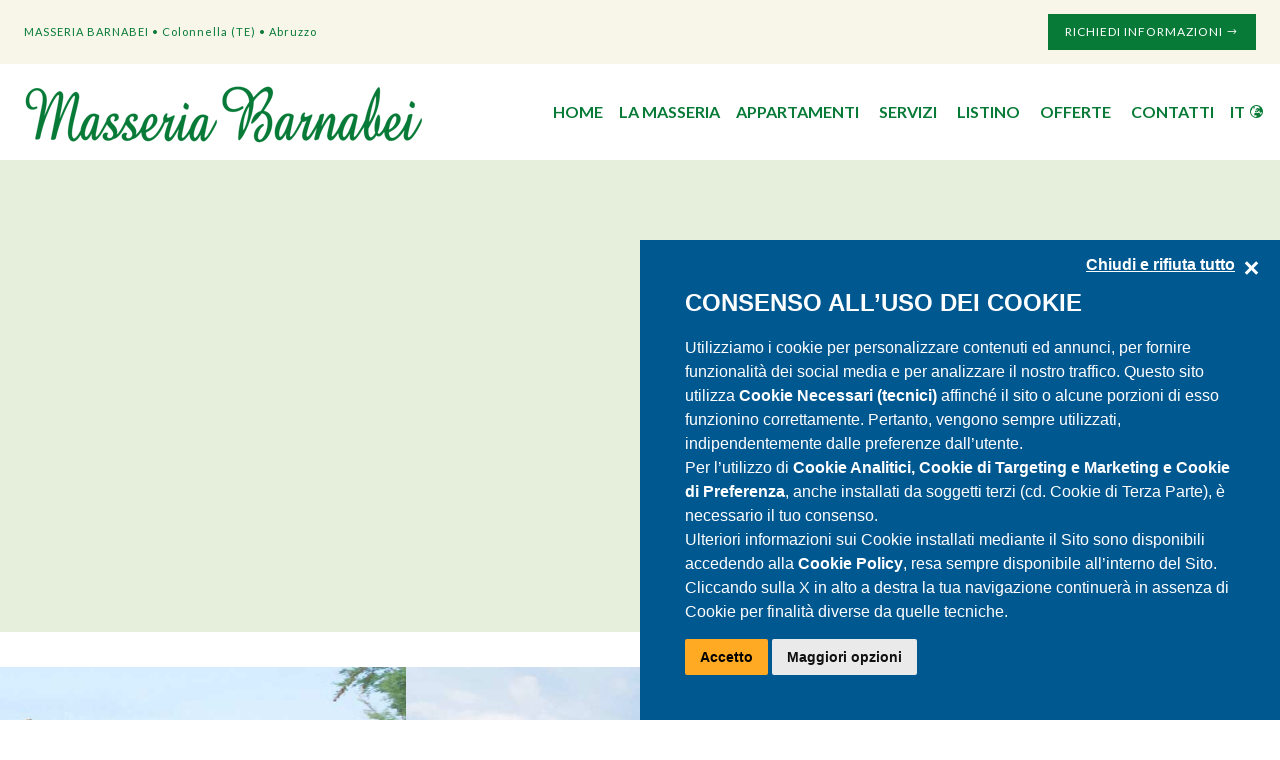

--- FILE ---
content_type: text/html; charset=utf-8
request_url: https://www.masseriabarnabei.it/it/
body_size: 5357
content:
<!DOCTYPE html><html><head><meta http-equiv=Content-Type content="text/html; charset=utf-8"><meta name=viewport content="width=device-width, initial-scale=1.0"><link rel=preconnect href=https://fonts.googleapis.com><link rel=preconnect href=https://fonts.gstatic.com crossorigin=""><link href="https://fonts.googleapis.com/css2?family=Lato:wght@400;700&amp;family=Lora:ital,wght@0,400;0,500;0,600;0,700;1,400;1,500;1,600;1,700&amp;display=swap" rel=stylesheet><link rel=stylesheet href="/_styles/style.cssx?linksetname=hpceac&amp;linkset=1&amp;v=63803416841,0619"><script src=https://ajax.googleapis.com/ajax/libs/jquery/3.5.1/jquery.min.js></script><script src="/_scriptJS/script.jsx?srcsetname=bcbijb&amp;srcset=1&amp;v=63803413954,7983"></script><script>$(document).ready(function(){$("#carosello-appartamenti.owl-carousel").owlCarousel({lazyLoad:!0,smartSpeed:700,center:!0,loop:!0,responsive:{0:{items:1,margin:16},500:{items:2,margin:16},850:{items:3,margin:24},1200:{items:4,margin:24,center:!1}},nav:!1,responsiveRefreshRate:0})})</script><script src="/_scriptJS/script.jsx?srcsetname=bplcg&amp;srcset=2&amp;v=63803413954,7983"></script><script>$(document).ready(function(){viewerSectionInit()})</script><meta property=og:title content="Affitti per vacanze in collina | Masseria Barnabei | Colonnella (TE)"><meta property=og:description content="Scopri la Masseria Barnabei e i suoi appartamenti per trascorre la tua vacanza estiva in collina. Ideale per chi ricerca relax, natura e splendidi panorami"><meta property=og:url content=https://www.masseriabarnabei.it/it/><meta property=og:image content=https://www.masseriabarnabei.it/image/fbshare.jpg><meta property=og:site_name content="Masseria Barnabei"><meta property=og:type content=website><script type=application/ld+json>{"@context":"http://schema.org/","@type":"LodgingBusiness","address":{"@type":"PostalAddress","addressLocality":"Colonnella (TE)","addressRegion":"Abruzzo","addressCountry":"IT","postalCode":"64010","streetAddress":"Strada Provinciale 2, n.30"},"description":"Scopri la Masseria Barnabei e i suoi appartamenti per trascorre la tua vacanza estiva in collina. Ideale per chi ricerca relax, natura e splendidi panorami","image":"https://www.masseriabarnabei.it/images/logo-2.png","name":"Affitti per vacanze in collina | Masseria Barnabei | Colonnella (TE)","url":"https://www.masseriabarnabei.it/it/default.aspx","telephone":"+39 336660590","geo":{"@type":"GeoCoordinates","latitude":"42.86779","longitude":"13.84805"}}</script><script src="/componenti/scraping.aspx?url=https%3a%2f%2fxbserver.camping.it%2fcookie%2fgenialcookieclient.js&amp;contanttype=text/javascript&amp;ttl=3600&amp;version=4"></script><script>typeof dataLayer=="undefined"?dataLayer=[{dlISOLang:"it"}]:dataLayer.push({dlISOLang:"it"})</script><script>(function(n,t,i,r,u){n[r]=n[r]||[];n[r].push({"gtm.start":(new Date).getTime(),event:"gtm.js"});var e=t.getElementsByTagName(i)[0],f=t.createElement(i),o=r!="dataLayer"?"&l="+r:"";f.async=!0;f.src="https://www.googletagmanager.com/gtm.js?id="+u+o;e.parentNode.insertBefore(f,e)})(window,document,"script","dataLayer","GTM-NL8QZ64")</script><style>.viewer-container{z-index:99999999!important}.viewer-toolbar{background:rgba(6,122,54,.6)}.viewer-toolbar>ul{margin-right:-16px}.viewer-toolbar>ul>li{margin-right:16px}.viewer-close{background:rgba(6,122,54,1)}@media(min-width:380px){.viewer-toolbar>ul{margin-right:-24px}.viewer-toolbar>ul>li{margin-right:24px}}</style><title>Affitti per vacanze in collina | Masseria Barnabei | Colonnella (TE)</title><meta name=description content="Scopri la Masseria Barnabei e i suoi appartamenti per trascorre la tua vacanza estiva in collina. Ideale per chi ricerca relax, natura e splendidi panorami"><meta name=keywords content="Masseria, Colonnella, Barnabei, relax, collina, campagna, mare, vacanze, abruzzo, estate, panorami"></head><body><noscript><iframe src="https://www.googletagmanager.com/ns.html?id=GTM-NL8QZ64" height=0 width=0 style=display:none;visibility:hidden></iframe></noscript><form method=post action=./ id=form1><div class=aspNetHidden><input type=hidden name=__VIEWSTATE id=__VIEWSTATE value="/[base64]/Lfft921tftt0utUHa2+UZpsVUINgzw=="></div><div class=aspNetHidden><input type=hidden name=__VIEWSTATEGENERATOR id=__VIEWSTATEGENERATOR value=84AF90C9></div><header id=header><div id=pre-menu class=bg-color-1><div class="max-width-2 w3-display-container" style=color:#067a36;font-family:Lato;FONT-SIZE:11PX;letter-spacing:1px><div class=animated data-animate=fadeInTop>MASSERIA BARNABEI • Colonnella (TE) • Abruzzo</div><div class=w3-display-right><a href=/it/contatti.aspx class="link-btn link-btn-green mt-0 w3-small w3-padding animated" data-animate=fadeInRight>Richiedi Informazioni <i class="las la-long-arrow-alt-right"></i></a></div></div></div><nav id=header-nav class=header-nav><div class="max-width-2 w3-padding-16 w3-display-container" style=position:relative><a id=logo-container href=/it/><img width=400 height=64 style=width:100%;height:auto src=/images/logo-2.png></a><div id=menu-desktop class=w3-display-right><a href=/it/>Home</a><div class=w3-dropdown-hover> <a href=/it/masseria-a-colonnella.aspx>La Masseria</a><div class="w3-dropdown-content w3-bar-block w3-border" style=width:max-content;padding:24px;z-index:2> <a href=/it/masseria-a-colonnella.aspx class=w3-bar-item>Scopri la masseria</a> <a href=/it/dove-siamo.aspx class=w3-bar-item>Dove siamo</a> <a href=/it/gallery.aspx class=w3-bar-item>Gallery</a> <a role=button class="w3-bar-item open-video">Video</a></div></div><a href=/it/appartamenti.aspx>Appartamenti</a> <a href=/it/servizi.aspx>Servizi</a> <a href=/it/listino.aspx>Listino</a> <a href=/it/offerte.aspx>Offerte</a> <a href=/it/contatti.aspx>Contatti</a><div class=w3-dropdown-hover> <a href=/it/masseria-a-colonnella.aspx>IT <span><i class="las la-globe-europe"></i></span></a><div class="w3-dropdown-content w3-bar-block w3-border" style=width:max-content;padding:24px;right:0;z-index:2><a href=/de/ class=w3-bar-item>DE</a> <a href=/en/ class=w3-bar-item>EN</a> <a href=/fr/ class=w3-bar-item>FR</a></div></div></div><div class="btn-menu w3-display-right"><a role=button class=w3-padding><span class=lines></span></a></div></div></nav><div class=w3-display-container><picture id=single-header-image style=display:block;margin-bottom:35.5px><source width=1903 height=701 media="(min-width: 850px)" srcset=/images/header-home-placeholder.png><img width=1000 height=646 style=width:100%;height:auto src=/images/header-home-placeholder-mobi.png></picture><div id=header-carousel style=position:absolute;inset:0 class="owl-carousel owl-theme w3-hide"><div class=w3-display-container><picture><source class=owl-lazy width=1903 height=701 media="(min-width: 850px)" srcset=/images/header-home-placeholder.png data-src=/images/masseria-barnabei-esterno-1.jpg><img class=owl-lazy width=1000 height=646 style=width:100%;height:auto src=/images/header-home-placeholder-mobi.png data-src=/images/masseria-barnabei-esterno-1-mobi.jpg></picture><div class=max-width-2 style=position:absolute;height:100%;inset:0><p id=slogan-relax class="header-slogan ombratesto"><span style=display:block>Relax nel verde a due passi dal blu</span></div></div><div class=w3-display-container><picture><source class=owl-lazy width=1903 height=701 media="(min-width: 850px)" data-src=/images/masseria-barnabei-colonnella.jpg><img class=owl-lazy width=1000 height=646 style=width:100%;height:auto data-src=/images/masseria-barnabei-colonnella-mobi.jpg></picture><div class=max-width-2 style=position:absolute;height:100%;inset:0><p id=slogan-appartamenti class="header-slogan ombratesto"><span class=animated data-animate=fadeInLeft style=display:block data-animate-delay=600>Appartamenti per vacanze a Colonnella</span></div></div><div class=w3-display-container><picture><source class=owl-lazy width=1903 height=701 media="(min-width: 850px)" data-src=/images/masseria-con-piscina.jpg><img class=owl-lazy width=1000 height=646 style=width:100%;height:auto data-src=/images/masseria-con-piscina-mobi.jpg></picture><div class=max-width-2 style=position:absolute;height:100%;inset:0><p id=slogan-piscina class="header-slogan ombratesto"><span class=animated data-animate=fadeInLeft style=display:block data-animate-delay=600>Masseria con piscina in collina</span></div></div></div></div></header><nav id=layer-menu class="layer fadeInZoomScale"><header class=layer-menu-header><div class="layer-menu-header-inner w3-display-container"><a role=button class="btn-close-menu w3-padding w3-display-right"><span class="lines lines lines-x"></span></a> <a class=logo-container href=/it/><img width=400 height=64 style=width:100%;height:auto src=/images/logo-2.png></a></div></header><div class="layer-menu-content bg-color-1"><div class=layer-menu-content-inner><ul class=menu-laterale><li class="menu-laterale-item capitalize animated" data-animate=fadeInLeft><a class="link-btn margin-auto mt-0 mb-48" href=/it/contatti.aspx>Richiedi Informazioni</a><li class="menu-laterale-item separator-item w3-display-container animated" data-animate=fadeInLeft data-animate-delay=50><a class=noLink style=cursor:pointer;text-transform:uppercase;width:100%;display:block><span><i class="las la-globe-europe"></i></span> IT <span class="w3-display-right btn-open-sub-menu"><i class="las la-chevron-down"></i></span></a><ul class=sub-menu-laterale data-closed=true><li class=sub-menu-laterale-item><a id=uxLinguaAltMenuLaterale1 href=/de/>DE</a><li class=sub-menu-laterale-item><a id=uxLinguaAltMenuLaterale2 href=/en/>EN</a><li class=sub-menu-laterale-item><a id=uxLinguaAltMenuLaterale3 href=/fr/>FR</a></ul><li class="menu-laterale-item separator-item capitalize animated" data-animate=fadeInLeft data-animate-delay=100><a href=/it/>Home</a><li class="menu-laterale-item separator-item capitalize animated" data-animate=fadeInLeft data-animate-delay=150><a href=/it/masseria-a-colonnella.aspx>La Masseria</a><li class="menu-laterale-item separator-item capitalize animated" data-animate=fadeInLeft data-animate-delay=200><a href=/it/appartamenti.aspx>Appartamenti</a><li class="menu-laterale-item separator-item capitalize animated" data-animate=fadeInLeft data-animate-delay=250><a href=/it/contatti.aspx>Contatti</a><li class="menu-laterale-item separator-item capitalize animated" data-animate=fadeInLeft data-animate-delay=300><a href=/it/dove-siamo.aspx>Dove siamo</a><li class="menu-laterale-item separator-item capitalize animated" data-animate=fadeInLeft data-animate-delay=350><a href=/it/servizi.aspx>Servizi</a><li class="menu-laterale-item separator-item capitalize animated" data-animate=fadeInLeft data-animate-delay=400><a href=/it/listino.aspx>Listino</a><li class="menu-laterale-item separator-item capitalize animated" data-animate=fadeInLeft data-animate-delay=450><a href=/it/offerte.aspx>Offerte</a><li class="menu-laterale-item separator-item capitalize animated" data-animate=fadeInLeft data-animate-delay=500><a href=/it/gallery.aspx>Gallery</a><li class="menu-laterale-item separator-item capitalize animated" data-animate=fadeInLeft data-animate-delay=450><a class=open-video role=button>Video</a></ul></div></div></nav><section id=sezione-welcome class=section><div class="max-width-1 flex-container flex-container-center-y flex-container-nowrap-850"><div class=col-text><h2 class="sottotitolo animated" data-animate=fadeInLeft>MASSERIA A COLONNELLA</h2><h1 class="titolo titolo-home animated" data-animate=fadeInLeft data-animate-delay=50>Il soggiorno ideale per chi ricerca tranquillità e splendidi panorami</h1><a href=/it/masseria-a-colonnella.aspx class="link-btn animated" data-animate=fadeInUp>SCOPRI LA MASSERIA <i class="las la-long-arrow-alt-right"></i></a></div><div class=col-img><img class="lazy require-fade-slow" src=/images/loader1000x646.gif data-src=/images/masseria-barnabei-piscina.jpg width=1000 height=646 style=width:100%;height:auto></div></div></section><div class=max-width-1><div class="w3-center container-foglia"><img class=lazy width=706 height=368 style=height:auto id=foglia-welcome data-src=/images/foglia-1.png></div></div><section class=section><div class=max-width-2><h3 class="sottotitolo w3-center animated" data-animate=fadeInLeft>APPARTAMENTI PER VACANZE IN COLLINA</h3><h2 class="titolo w3-center animated" data-animate=fadeInLeft data-animate-delay=50>Gli appartamenti</h2><p class="paragrafo w3-center animated" data-animate=fadeInLeft data-animate-delay=100>La masseria dispone di 11 appartamenti dislocati nei tre casolari che la compongono. Sono dotati di tutti i confort e e tutti con accesso in piscina.</p><a href=/it/appartamenti.aspx class="animated link-btn margin-auto mb-48" data-animate=fadeInUp>SCOPRI TUTTI GLI APPARTAMENTI <i class="las la-long-arrow-alt-right"></i></a><div style=margin-top:64px><div id=carosello-appartamenti class="owl-carousel owl-theme"><div class=card-appartamento><div class="container-img w3-display-container"><img class="owl-lazy lazy" width=800 height=533 style=width:100%;height:auto data-src=/images/viola/foto01.jpg></div><h3>Appartamento Viola</h3><span class=num-persone>• 4 Persone</span> <a href=/it/appartamento-viola.aspx class="link-btn link-btn-small margin-auto">Dettagli<i class="las la-long-arrow-alt-right"></i></a></div><div class=card-appartamento><div class="container-img w3-display-container"><img class="owl-lazy lazy" width=800 height=533 style=width:100%;height:auto data-src=/images/gianni/foto01.jpg></div><h3>Appartamento Gianni</h3><span class=num-persone>• 6 Persone</span> <a href=/it/appartamento-gianni.aspx class="link-btn link-btn-small margin-auto">Dettagli<i class="las la-long-arrow-alt-right"></i></a></div><div class=card-appartamento><div class="container-img w3-display-container"><img class="owl-lazy lazy" width=800 height=533 style=width:100%;height:auto data-src=/images/lillina/foto01.jpg></div><h3>Appartamento Lillina</h3><span class=num-persone>• 5 Persone</span> <a href=/it/appartamento-lillina.aspx class="link-btn link-btn-small margin-auto">Dettagli<i class="las la-long-arrow-alt-right"></i></a></div><div class=card-appartamento><div class="container-img w3-display-container"><img class="owl-lazy lazy" width=800 height=533 style=width:100%;height:auto data-src=/images/corbezzolo/foto01.jpg></div><h3>Appartamento Corbezzolo</h3><span class=num-persone>• 6 Persone</span> <a href=/it/appartamento-corbezzolo.aspx class="link-btn link-btn-small margin-auto">Dettagli<i class="las la-long-arrow-alt-right"></i></a></div><div class=card-appartamento><div class="container-img w3-display-container"><img class="owl-lazy lazy" width=800 height=533 style=width:100%;height:auto data-src=/images/giuggiola/foto01.jpg></div><h3>Appartamento Giuggiola</h3><span class=num-persone>• 5 Persone</span> <a href=/it/appartamento-giuggiola.aspx class="link-btn link-btn-small margin-auto">Dettagli<i class="las la-long-arrow-alt-right"></i></a></div><div class=card-appartamento><div class="container-img w3-display-container"><img class="owl-lazy lazy" width=800 height=533 style=width:100%;height:auto data-src=/images/melograno/foto01.jpg></div><h3>Appartamento Melograno</h3><span class=num-persone>• 4 Persone</span> <a href=/it/appartamento-melograno.aspx class="link-btn link-btn-small margin-auto">Dettagli<i class="las la-long-arrow-alt-right"></i></a></div><div class=card-appartamento><div class="container-img w3-display-container"><img class="owl-lazy lazy" width=800 height=533 style=width:100%;height:auto data-src=/images/mora/foto01.jpg></div><h3>Appartamento Mora</h3><span class=num-persone>• 6 Persone</span> <a href=/it/appartamento-mora.aspx class="link-btn link-btn-small margin-auto">Dettagli<i class="las la-long-arrow-alt-right"></i></a></div><div class=card-appartamento><div class="container-img w3-display-container"><img class="owl-lazy lazy" width=800 height=533 style=width:100%;height:auto data-src=/images/verbena/foto01.jpg></div><h3>Appartamento Verbena</h3><span class=num-persone>• 6 Persone</span> <a href=/it/appartamento-verbena.aspx class="link-btn link-btn-small margin-auto">Dettagli<i class="las la-long-arrow-alt-right"></i></a></div><div class=card-appartamento><div class="container-img w3-display-container"><img class="owl-lazy lazy" width=800 height=533 style=width:100%;height:auto data-src=/images/lavanda/foto01.jpg></div><h3>Appartamento Lavanda</h3><span class=num-persone>• 5 Persone</span> <a href=/it/appartamento-lavanda.aspx class="link-btn link-btn-small margin-auto">Dettagli<i class="las la-long-arrow-alt-right"></i></a></div><div class=card-appartamento><div class="container-img w3-display-container"><img class="owl-lazy lazy" width=800 height=533 style=width:100%;height:auto data-src=/images/margherita/foto01.jpg></div><h3>Appartamento Margherita</h3><span class=num-persone>• 5 Persone</span> <a href=/it/appartamento-margherita.aspx class="link-btn link-btn-small margin-auto">Dettagli<i class="las la-long-arrow-alt-right"></i></a></div><div class=card-appartamento><div class="container-img w3-display-container"><img class="owl-lazy lazy" width=800 height=533 style=width:100%;height:auto data-src=/images/peppino/foto01.jpg></div><h3>Appartamento Peppino</h3><span class=num-persone>• 6 Persone</span> <a href=/it/appartamento-peppino.aspx class="link-btn link-btn-small margin-auto">Dettagli<i class="las la-long-arrow-alt-right"></i></a></div></div></div></div></section><section id=sezione-servizi class=sezione-masseria><div class="max-width-2 w3-display-container flex-container flex-container-center-y flex-container-nowrap-1280"><img id=foglia-servizi class=lazy data-src=/images/foglia-2.png width=690 height=369 style=height:auto><div class=col-text><h3 class="sottotitolo animated" data-animate=fadeInLeft>PISCINA, AREA BIMBI, PALESTRA..</h3><h2 class="titolo animated" data-animate=fadeInLeft data-animate-delay=50>I Servizi</h2><p class="paragrafo animated" data-animate=fadeInLeft data-animate-delay=100>Ai nostri ospiti offriamo gratuitamente numerosi servizi, dall'ingresso in piscina, all'area bimbi, alla palestra e molti altri.</p><a href=/it/servizi.aspx class="link-btn animated" data-animate=fadeInUp>Scopri <i class="las la-long-arrow-alt-right"></i></a></div><div class=col-img><img class="lazy require-fade-slow" src=/images/loader1000x646.gif data-src=/images/sezione-servizi/piscina.jpg width=1000 height=646> <img class="lazy require-fade-slow" src=/images/loader1000x646.gif data-src=/images/sezione-servizi/salagiochi.jpg width=1000 height=646> <img class="lazy require-fade-slow" src=/images/loader1000x646.gif data-src=/images/sezione-servizi/barbecue.jpg width=1000 height=646> <img class="lazy require-fade-slow" src=/images/loader1000x646.gif data-src=/images/sezione-servizi/parco-giochi.jpg width=1000 height=646></div></div><a href=/it/servizi.aspx class="link-btn margin-auto animated" data-animate=fadeInUp>SCOPRI TUTTI I SERVIZI <i class="las la-long-arrow-alt-right"></i></a></section><div id=layer-video-drone class="w3-hide layer w3-white w3-animate-opacity" style=z-index:3><div class=w3-display-middle><div class=loader></div></div><iframe style=height:100%;width:100%;position:relative;z-index:1 allowfullscreen></iframe><button id=btn-close-video-drone type=button class="w3-display-topright w3-button w3-green w3-text-white w3-hover-white w3-hover-text-green" style=z-index:1;top:2px><i class="las la-times" style=font-size:32px></i></button></div><script>$(document).ready(function(){var n="https://iframe.mediadelivery.net/embed/78620/3f292ee4-f111-4197-8214-2cf9771027a0?autoplay=false&muted=true";$(".open-video").on("click",function(){$("#layer-video-drone iframe").attr("src",n);$("#layer-video-drone").removeClass("w3-hide");$("html").css("overflow","hidden")});$("#btn-close-video-drone").on("click",function(){($("#layer-video-drone iframe").attr("src",""),$("#layer-video-drone").addClass("w3-hide"),$("#layer-menu").hasClass("open"))||$("html").css("overflow","")})})</script><footer id=footer style="padding:64px 0" class=bg-color-1><div class=max-width-2><div class="flex-container flex-container-nowrap-1280 flex-container-center-y"><div class=info-section><h4 class=sottotitolo><a href=/it/dove-siamo.aspx>Dove siamo</a></h4><div style=margin-top:16px><p style=margin-bottom:6px>Colonnella (TE) - 64010 - Abruzzo<p style=margin-top:0>via S. Angelo, n.34</div><h4 class=sottotitolo><a href=/it/contatti.aspx>Contatti</a></h4><div style=margin-top:16px><p style=margin-bottom:6px><a style=text-decoration:none href=/it/contatti.aspx>info@masseriabarnabei.it</a><p style=margin-top:0><a style=text-decoration:none href=tel:+39336660590>+39 336 660590</a></div></div><div class="w3-center logo-section"><a id=logo-footer style=margin:auto href=/it/><img width=400 height=64 style=width:100%;height:auto src=/images/logo-2.png></a> <p class=sottotitolo>P.IVA 00815020672<p class=sottotitolo>CIN: IT067019B54M2BYLSH<p><a href=/it/privacy.aspx>Privacy</a> | <a href=/it/cookie-policy.aspx>Cookie</a></div><div class=nav-section><nav><p><a href=/it/masseria-a-colonnella.aspx>Scopri la masseria</a><p><a href=/it/appartamenti.aspx>Appartamenti</a><p><a href=/it/servizi.aspx>Servizi</a><p><a href=/it/listino.aspx>Listino</a><p><a href=/it/offerte.aspx>Offerte</a><p><a href=/it/contatti.aspx>Contatti</a></nav></div></div></div></footer><div><p class="sottotitolo w3-center animated" data-animate=fadeInUp><a style=text-decoration:none href=https://www.genial.it target=_blank>Developed by Genial srl</a></div><script>$(document).ready(function(){if($("#header-carousel").length>=1){n();function n(){$("#header-carousel.owl-carousel").owlCarousel({lazyLoad:!0,smartSpeed:1e3,center:!1,loop:!0,responsive:{0:{items:1,margin:0}},nav:!1,responsiveRefreshRate:0,autoplay:!0,autoplayTimeout:3e3,autoplaySpeed:1e3,autoplayHoverPause:!1,onDragged:function(){$("#header-carousel.owl-carousel").trigger("stop.owl.autoplay")},onInitialize:function(){$("#header-carousel.owl-carousel").removeClass("w3-hide")}})}}})</script><script>var headerNavCloned=$("#header-nav").clone(),headerNavClonedElement,headerNav,headerNavObserver;headerNavCloned.attr("id","header-nav-cloned");headerNavCloned.addClass("w3-white");headerNavCloned.appendTo("body");headerNavClonedElement=$("#header-nav-cloned");"IntersectionObserver"in window&&"IntersectionObserverEntry"in window&&"intersectionRatio"in window.IntersectionObserverEntry.prototype&&"isIntersecting"in IntersectionObserverEntry.prototype&&(headerNav=document.getElementById("header-nav"),headerNavObserver=new IntersectionObserver(function(n){n.forEach(n=>{n.isIntersecting?headerNavClonedElement.removeClass("visible w3-card-2"):headerNavClonedElement.addClass("visible w3-card-2")})}),headerNavObserver.observe(headerNav))</script><script>var UrlReferer="https://xbserver.camping.it/IdRef/?s=masseriabarnabei.it&r=&ut=1769338402&a=bbjfh&h=www.masseriabarnabei.it"</script><script src="/componenti/scraping.aspx?url=https%3a%2f%2fxbserver.camping.it%2fidref%2fIdentificaReferer.js&amp;contanttype=text/javascript&amp;ttl=3600&amp;version=4"></script></form></body></html>

--- FILE ---
content_type: application/x-javascript; charset=utf-8
request_url: https://www.masseriabarnabei.it/_scriptJS/script.jsx?srcsetname=bplcg&srcset=2&v=63803413954,7983
body_size: 11256
content:
/*nomefile:/_scriptjs/viewer.js*//*!
 * Viewer.js v1.10.1
 * https://fengyuanchen.github.io/viewerjs
 *
 * Copyright 2015-present Chen Fengyuan
 * Released under the MIT license
 *
 * Date: 2021-08-01T13:35:49.731Z
 */
(function(n,t){typeof exports=="object"&&typeof module!="undefined"?module.exports=t():typeof define=="function"&&define.amd?define(t):(n=typeof globalThis!="undefined"?globalThis:n||self,n.Viewer=t())})(this,function(){"use strict";function oi(n,t){var r=Object.keys(n),i;return Object.getOwnPropertySymbols&&(i=Object.getOwnPropertySymbols(n),t&&(i=i.filter(function(t){return Object.getOwnPropertyDescriptor(n,t).enumerable})),r.push.apply(r,i)),r}function gt(n){for(var i,t=1;t<arguments.length;t++)i=arguments[t]!=null?arguments[t]:{},t%2?oi(Object(i),!0).forEach(function(t){gr(n,t,i[t])}):Object.getOwnPropertyDescriptors?Object.defineProperties(n,Object.getOwnPropertyDescriptors(i)):oi(Object(i)).forEach(function(t){Object.defineProperty(n,t,Object.getOwnPropertyDescriptor(i,t))});return n}function st(n){"@babel/helpers - typeof";return st=typeof Symbol=="function"&&typeof Symbol.iterator=="symbol"?function(n){return typeof n}:function(n){return n&&typeof Symbol=="function"&&n.constructor===Symbol&&n!==Symbol.prototype?"symbol":typeof n},st(n)}function kr(n,t){if(!(n instanceof t))throw new TypeError("Cannot call a class as a function");}function si(n,t){for(var i,r=0;r<t.length;r++)i=t[r],i.enumerable=i.enumerable||!1,i.configurable=!0,"value"in i&&(i.writable=!0),Object.defineProperty(n,i.key,i)}function dr(n,t,i){return t&&si(n.prototype,t),i&&si(n,i),n}function gr(n,t,i){return t in n?Object.defineProperty(n,t,{value:i,enumerable:!0,configurable:!0,writable:!0}):n[t]=i,n}function ft(n){return typeof n=="string"}function s(n){return typeof n=="number"&&!cu(n)}function g(n){return typeof n=="undefined"}function nt(n){return st(n)==="object"&&n!==null}function et(n){if(!nt(n))return!1;try{var t=n.constructor,i=t.prototype;return t&&i&&lu.call(i,"isPrototypeOf")}catch(r){return!1}}function r(n){return typeof n=="function"}function u(n,t){if(n&&r(t))if(Array.isArray(n)||s(n.length)){for(var u=n.length,i=0;i<u;i+=1)if(t.call(n,n[i],i,n)===!1)break}else nt(n)&&Object.keys(n).forEach(function(i){t.call(n,n[i],i,n)});return n}function a(n,t){var i=n.style;u(t,function(n,t){au.test(t)&&s(n)&&(n+="px");i[t]=n})}function vu(n){return ft(n)?n.replace(/&(?!amp;|quot;|#39;|lt;|gt;)/g,"&amp;").replace(/"/g,"&quot;").replace(/'/g,"&#39;").replace(/</g,"&lt;").replace(/>/g,"&gt;"):n}function tt(n,t){return!n||!t?!1:n.classList?n.classList.contains(t):n.className.indexOf(t)>-1}function n(t,i){if(t&&i){if(s(t.length)){u(t,function(t){n(t,i)});return}if(t.classList){t.classList.add(i);return}var r=t.className.trim();r?r.indexOf(i)<0&&(t.className="".concat(r," ").concat(i)):t.className=i}}function f(n,t){if(n&&t){if(s(n.length)){u(n,function(n){f(n,t)});return}if(n.classList){n.classList.remove(t);return}n.className.indexOf(t)>=0&&(n.className=n.className.replace(t,""))}}function ot(t,i,r){if(i){if(s(t.length)){u(t,function(n){ot(n,i,r)});return}r?n(t,i):f(t,i)}}function ui(n){return n.replace(yu,"$1-$2").toLowerCase()}function it(n,t){return nt(n[t])?n[t]:n.dataset?n.dataset[t]:n.getAttribute("data-".concat(ui(t)))}function fi(n,t,i){nt(i)?n[t]=i:n.dataset?n.dataset[t]=i:n.setAttribute("data-".concat(ui(t)),i)}function h(n,t,i){var u=arguments.length>3&&arguments[3]!==undefined?arguments[3]:{},r=i;t.trim().split(ri).forEach(function(t){if(!pr){var f=n.listeners;f&&f[t]&&f[t][i]&&(r=f[t][i],delete f[t][i],Object.keys(f[t]).length===0&&delete f[t],Object.keys(f).length===0&&delete n.listeners)}n.removeEventListener(t,r,u)})}function t(n,t,i){var r=arguments.length>3&&arguments[3]!==undefined?arguments[3]:{},u=i;t.trim().split(ri).forEach(function(t){if(r.once&&!pr){var e=n.listeners,f=e===void 0?{}:e;u=function(){delete f[t][i];n.removeEventListener(t,u,r);for(var o=arguments.length,s=new Array(o),e=0;e<o;e++)s[e]=arguments[e];i.apply(n,s)};f[t]||(f[t]={});f[t][i]&&n.removeEventListener(t,f[t][i],r);f[t][i]=u;n.listeners=f}n.addEventListener(t,u,r)})}function o(n,t,i,u){var f;return r(Event)&&r(CustomEvent)?f=new CustomEvent(t,gt({bubbles:!0,cancelable:!0,detail:i},u)):(f=document.createEvent("CustomEvent"),f.initCustomEvent(t,!0,!0,i)),n.dispatchEvent(f)}function pu(n){var t=n.getBoundingClientRect();return{left:t.left+(window.pageXOffset-document.documentElement.clientLeft),top:t.top+(window.pageYOffset-document.documentElement.clientTop)}}function bt(n){var r=n.rotate,u=n.scaleX,f=n.scaleY,e=n.translateX,o=n.translateY,t=[],i;return s(e)&&e!==0&&t.push("translateX(".concat(e,"px)")),s(o)&&o!==0&&t.push("translateY(".concat(o,"px)")),s(r)&&r!==0&&t.push("rotate(".concat(r,"deg)")),s(u)&&u!==1&&t.push("scaleX(".concat(u,")")),s(f)&&f!==1&&t.push("scaleY(".concat(f,")")),i=t.length?t.join(" "):"none",{WebkitTransform:i,msTransform:i,transform:i}}function wu(n){return ft(n)?decodeURIComponent(n.replace(/^.*\//,"").replace(/[?&#].*$/,"")):""}function wr(n,t,i){var r=document.createElement("img"),f;return n.naturalWidth&&!ei?(i(n.naturalWidth,n.naturalHeight),r):(f=document.body||document.documentElement,r.onload=function(){i(r.width,r.height);ei||f.removeChild(r)},u(t.inheritedAttributes,function(t){var i=n.getAttribute(t);i!==null&&r.setAttribute(t,i)}),r.src=n.src,ei||(r.style.cssText="left:0;max-height:none!important;max-width:none!important;min-height:0!important;min-width:0!important;opacity:0;position:absolute;top:0;z-index:-1;",f.appendChild(r)),r)}function kt(n){switch(n){case 2:return fu;case 3:return uu;case 4:return ru;default:return""}}function bu(n){var i=gt({},n),t=[];return u(n,function(n,r){delete i[r];u(i,function(i){var r=Math.abs(n.startX-i.startX),u=Math.abs(n.startY-i.startY),f=Math.abs(n.endX-i.endX),e=Math.abs(n.endY-i.endY),o=Math.sqrt(r*r+u*u),s=Math.sqrt(f*f+e*e),h=(s-o)/o;t.push(h)})}),t.sort(function(n,t){return Math.abs(n)<Math.abs(t)}),t[0]}function dt(n,t){var i=n.pageX,r=n.pageY,u={endX:i,endY:r};return t?u:gt({timeStamp:Date.now(),startX:i,startY:r},u)}function ku(n){var t=0,i=0,r=0;return u(n,function(n){var u=n.startX,f=n.startY;t+=u;i+=f;r+=1}),t/=r,i/=r,{pageX:t,pageY:i}}var hi={backdrop:!0,button:!0,navbar:!0,title:!0,toolbar:!0,className:"",container:"body",filter:null,fullscreen:!0,inheritedAttributes:["crossOrigin","decoding","isMap","loading","referrerPolicy","sizes","srcset","useMap"],initialViewIndex:0,inline:!1,interval:5e3,keyboard:!0,focus:!0,loading:!0,loop:!0,minWidth:200,minHeight:100,movable:!0,rotatable:!0,scalable:!0,zoomable:!0,zoomOnTouch:!0,zoomOnWheel:!0,slideOnTouch:!0,toggleOnDblclick:!0,tooltip:!0,transition:!0,zIndex:2015,zIndexInline:0,zoomRatio:.1,minZoomRatio:.01,maxZoomRatio:100,url:"src",ready:null,show:null,shown:null,hide:null,hidden:null,view:null,viewed:null,move:null,moved:null,rotate:null,rotated:null,scale:null,scaled:null,zoom:null,zoomed:null,play:null,stop:null},nu='<div class="viewer-container" tabindex="-1" touch-action="none"><div class="viewer-canvas"><\/div><div class="viewer-footer"><div class="viewer-title"><\/div><div class="viewer-toolbar"><\/div><div class="viewer-navbar"><ul class="viewer-list" role="navigation"><\/ul><\/div><\/div><div class="viewer-tooltip" role="alert" aria-hidden="true"><\/div><div class="viewer-button" data-viewer-action="mix" role="button"><\/div><div class="viewer-player"><\/div><\/div>',ht=typeof window!="undefined"&&typeof document!="undefined",y=ht?window:{},b=ht&&y.document.documentElement?"ontouchstart"in y.document.documentElement:!1,ni=ht?"PointerEvent"in y:!1,i="viewer",ct="move",ci="switch",rt="zoom",lt="".concat(i,"-active"),tu="".concat(i,"-close"),at="".concat(i,"-fade"),ti="".concat(i,"-fixed"),iu="".concat(i,"-fullscreen"),li="".concat(i,"-fullscreen-exit"),w="".concat(i,"-hide"),ru="".concat(i,"-hide-md-down"),uu="".concat(i,"-hide-sm-down"),fu="".concat(i,"-hide-xs-down"),v="".concat(i,"-in"),vt="".concat(i,"-invisible"),yt="".concat(i,"-loading"),eu="".concat(i,"-move"),ef="".concat(i,"-open"),k="".concat(i,"-show"),e="".concat(i,"-transition"),d="click",ii="dblclick",ai="dragstart",vi="focusin",yi="keydown",p="load",ou=b?"touchend touchcancel":"mouseup",su=b?"touchmove":"mousemove",hu=b?"touchstart":"mousedown",pi=ni?"pointerdown":hu,wi=ni?"pointermove":su,bi=ni?"pointerup pointercancel":ou,ki="resize",l="transitionend",di="wheel",gi="ready",nr="show",tr="shown",ir="hide",rr="hidden",ur="view",ut="viewed",fr="move",er="moved",or="rotate",sr="rotated",hr="scale",cr="scaled",lr="zoom",ar="zoomed",vr="play",yr="stop",pt="".concat(i,"Action"),ri=/\s\s*/,wt=["zoom-in","zoom-out","one-to-one","reset","prev","play","next","rotate-left","rotate-right","flip-horizontal","flip-vertical"],cu=Number.isNaN||y.isNaN,lu=Object.prototype.hasOwnProperty,c=Object.assign||function(n){for(var i=arguments.length,r=new Array(i>1?i-1:0),t=1;t<i;t++)r[t-1]=arguments[t];return nt(n)&&r.length>0&&r.forEach(function(t){nt(t)&&Object.keys(t).forEach(function(i){n[i]=t[i]})}),n},au=/^(?:width|height|left|top|marginLeft|marginTop)$/,yu=/([a-z\d])([A-Z])/g,pr=function(){var n=!1;if(ht){var t=!1,i=function(){},r=Object.defineProperty({},"once",{get:function(){return n=!0,t},set:function(n){t=n}});y.addEventListener("test",i,r);y.removeEventListener("test",i,r)}return n}(),ei=y.navigator&&/(Macintosh|iPhone|iPod|iPad).*AppleWebKit/i.test(y.navigator.userAgent),du={render:function(){this.initContainer();this.initViewer();this.initList();this.renderViewer()},initBody:function(){var n=this.element.ownerDocument,t=n.body||n.documentElement;this.body=t;this.scrollbarWidth=window.innerWidth-n.documentElement.clientWidth;this.initialBodyPaddingRight=t.style.paddingRight;this.initialBodyComputedPaddingRight=window.getComputedStyle(t).paddingRight},initContainer:function(){this.containerData={width:window.innerWidth,height:window.innerHeight}},initViewer:function(){var t=this.options,i=this.parent,n;t.inline&&(n={width:Math.max(i.offsetWidth,t.minWidth),height:Math.max(i.offsetHeight,t.minHeight)},this.parentData=n);(this.fulled||!n)&&(n=this.containerData);this.viewerData=c({},n)},renderViewer:function(){this.options.inline&&!this.fulled&&a(this.viewer,this.viewerData)},initList:function(){var s=this,h=this.element,i=this.options,r=this.list,o=[];r.innerHTML="";u(this.images,function(n,t){var h=n.src,l=n.alt||wu(h),c=s.getImageURL(n),f,e;(h||c)&&(f=document.createElement("li"),e=document.createElement("img"),u(i.inheritedAttributes,function(t){var i=n.getAttribute(t);i!==null&&e.setAttribute(t,i)}),e.src=h||c,e.alt=l,e.setAttribute("data-original-url",c||h),f.setAttribute("data-index",t),f.setAttribute("data-viewer-action","view"),f.setAttribute("role","button"),i.keyboard&&f.setAttribute("tabindex",0),f.appendChild(e),r.appendChild(f),o.push(f))});this.items=o;u(o,function(r){var u=r.firstElementChild;fi(u,"filled",!0);i.loading&&n(r,yt);t(u,p,function(n){i.loading&&f(r,yt);s.loadImage(n)},{once:!0})});i.transition&&t(h,ut,function(){n(r,e)},{once:!0})},renderList:function(){var t=this.index,n=this.items[t],f=n.nextElementSibling,i=parseInt(window.getComputedStyle(f||n).marginLeft,10),r=n.offsetWidth,u=r+i;a(this.list,c({width:u*this.length-i},bt({translateX:(this.viewerData.width-r)/2-u*t})))},resetList:function(){var n=this.list;n.innerHTML="";f(n,e);a(n,bt({translateX:0}))},initImage:function(n){var r=this,u=this.options,h=this.image,e=this.viewerData,o=this.footer.offsetHeight,t=e.width,i=Math.max(e.height-o,o),f=this.imageData||{},s;this.imageInitializing={abort:function(){s.onload=null}};s=wr(h,u,function(e,o){var a=e/o,s=t,h=i;r.imageInitializing=!1;i*a>t?h=t/a:s=i*a;s=Math.min(s*.9,e);h=Math.min(h*.9,o);var y=(t-s)/2,p=(i-h)/2,l={left:y,top:p,x:y,y:p,width:s,height:h,oldRatio:1,ratio:s/e,aspectRatio:a,naturalWidth:e,naturalHeight:o},v=c({},l);u.rotatable&&(l.rotate=f.rotate||0,v.rotate=0);u.scalable&&(l.scaleX=f.scaleX||1,l.scaleY=f.scaleY||1,v.scaleX=1,v.scaleY=1);r.imageData=l;r.initialImageData=v;n&&n()})},renderImage:function(n){var f=this,r=this.image,i=this.imageData,u;a(r,c({width:i.width,height:i.height,marginLeft:i.x,marginTop:i.y},bt(i)));n&&((this.viewing||this.moving||this.rotating||this.scaling||this.zooming)&&this.options.transition&&tt(r,e)?(u=function(){f.imageRendering=!1;n()},this.imageRendering={abort:function(){h(r,l,u)}},t(r,l,u,{once:!0})):n())},resetImage:function(){if(this.viewing||this.viewed){var n=this.image;this.viewing&&this.viewing.abort();n.parentNode.removeChild(n);this.image=null}}},gu={bind:function(){var n=this.options,i=this.viewer,u=this.canvas,r=this.element.ownerDocument;t(i,d,this.onClick=this.click.bind(this));t(i,ai,this.onDragStart=this.dragstart.bind(this));t(u,pi,this.onPointerDown=this.pointerdown.bind(this));t(r,wi,this.onPointerMove=this.pointermove.bind(this));t(r,bi,this.onPointerUp=this.pointerup.bind(this));t(r,yi,this.onKeyDown=this.keydown.bind(this));t(window,ki,this.onResize=this.resize.bind(this));n.zoomable&&n.zoomOnWheel&&t(i,di,this.onWheel=this.wheel.bind(this),{passive:!1,capture:!0});n.toggleOnDblclick&&t(u,ii,this.onDblclick=this.dblclick.bind(this))},unbind:function(){var n=this.options,t=this.viewer,r=this.canvas,i=this.element.ownerDocument;h(t,d,this.onClick);h(t,ai,this.onDragStart);h(r,pi,this.onPointerDown);h(i,wi,this.onPointerMove);h(i,bi,this.onPointerUp);h(i,yi,this.onKeyDown);h(window,ki,this.onResize);n.zoomable&&n.zoomOnWheel&&h(t,di,this.onWheel,{passive:!1,capture:!0});n.toggleOnDblclick&&h(r,ii,this.onDblclick)}},nf={click:function(n){var i=this.options,u=this.imageData,t=n.target,r=it(t,pt);r||t.localName!=="img"||t.parentElement.localName!=="li"||(t=t.parentElement,r=it(t,pt));b&&n.isTrusted&&t===this.canvas&&clearTimeout(this.clickCanvasTimeout);switch(r){case"mix":this.played?this.stop():i.inline?this.fulled?this.exit():this.full():this.hide();break;case"hide":this.hide();break;case"view":this.view(it(t,"index"));break;case"zoom-in":this.zoom(.1,!0);break;case"zoom-out":this.zoom(-.1,!0);break;case"one-to-one":this.toggle();break;case"reset":this.reset();break;case"prev":this.prev(i.loop);break;case"play":this.play(i.fullscreen);break;case"next":this.next(i.loop);break;case"rotate-left":this.rotate(-90);break;case"rotate-right":this.rotate(90);break;case"flip-horizontal":this.scaleX(-u.scaleX||-1);break;case"flip-vertical":this.scaleY(-u.scaleY||-1);break;default:this.played&&this.stop()}},dblclick:function(n){n.preventDefault();this.viewed&&n.target===this.image&&(b&&n.isTrusted&&clearTimeout(this.doubleClickImageTimeout),this.toggle(n))},load:function(){var u=this;this.timeout&&(clearTimeout(this.timeout),this.timeout=!1);var s=this.element,n=this.options,i=this.image,h=this.index,c=this.viewerData;f(i,vt);n.loading&&f(this.canvas,yt);i.style.cssText="height:0;"+"margin-left:".concat(c.width/2,"px;")+"margin-top:".concat(c.height/2,"px;")+"max-width:none!important;position:relative;width:0;";this.initImage(function(){ot(i,eu,n.movable);ot(i,e,n.transition);u.renderImage(function(){u.viewed=!0;u.viewing=!1;r(n.viewed)&&t(s,ut,n.viewed,{once:!0});o(s,ut,{originalImage:u.images[h],index:h,image:i},{cancelable:!1})})})},loadImage:function(n){var r=n.target,u=r.parentNode,t=u.offsetWidth||30,i=u.offsetHeight||50,f=!!it(r,"filled");wr(r,this.options,function(n,u){var e=n/u,o=t,s=i;i*e>t?f?o=i*e:s=t/e:f?s=t/e:o=i*e;a(r,c({width:o,height:s},bt({translateX:(t-o)/2,translateY:(i-s)/2})))})},keydown:function(n){var t=this.options,i;if(t.keyboard){i=n.keyCode||n.which||n.charCode;switch(i){case 13:this.viewer.contains(n.target)&&this.click(n)}if(this.fulled)switch(i){case 27:this.played?this.stop():t.inline?this.fulled&&this.exit():this.hide();break;case 32:this.played&&this.stop();break;case 37:this.prev(t.loop);break;case 38:n.preventDefault();this.zoom(t.zoomRatio,!0);break;case 39:this.next(t.loop);break;case 40:n.preventDefault();this.zoom(-t.zoomRatio,!0);break;case 48:case 49:n.ctrlKey&&(n.preventDefault(),this.toggle())}}},dragstart:function(n){n.target.localName==="img"&&n.preventDefault()},pointerdown:function(n){var i=this.options,r=this.pointers,o=n.buttons,h=n.button,t;!this.viewed||this.showing||this.viewing||this.hiding||(n.type==="mousedown"||n.type==="pointerdown"&&n.pointerType==="mouse")&&(s(o)&&o!==1||s(h)&&h!==0||n.ctrlKey)||(n.preventDefault(),n.changedTouches?u(n.changedTouches,function(n){r[n.identifier]=dt(n)}):r[n.pointerId||0]=dt(n),t=i.movable?ct:!1,i.zoomOnTouch&&i.zoomable&&Object.keys(r).length>1?t=rt:i.slideOnTouch&&(n.pointerType==="touch"||n.type==="touchstart")&&this.isSwitchable()&&(t=ci),i.transition&&(t===ct||t===rt)&&f(this.image,e),this.action=t)},pointermove:function(n){var t=this.pointers,i=this.action;this.viewed&&i&&(n.preventDefault(),n.changedTouches?u(n.changedTouches,function(n){c(t[n.identifier]||{},dt(n,!0))}):c(t[n.pointerId||0]||{},dt(n,!0)),this.change(n))},pointerup:function(t){var h=this,i=this.options,r=this.action,f=this.pointers,s;(t.changedTouches?u(t.changedTouches,function(n){s=f[n.identifier];delete f[n.identifier]}):(s=f[t.pointerId||0],delete f[t.pointerId||0]),r)&&(t.preventDefault(),i.transition&&(r===ct||r===rt)&&n(this.image,e),this.action=!1,b&&r!==rt&&s&&Date.now()-s.timeStamp<500&&(clearTimeout(this.clickCanvasTimeout),clearTimeout(this.doubleClickImageTimeout),i.toggleOnDblclick&&this.viewed&&t.target===this.image?this.imageClicked?(this.imageClicked=!1,this.doubleClickImageTimeout=setTimeout(function(){o(h.image,ii)},50)):(this.imageClicked=!0,this.doubleClickImageTimeout=setTimeout(function(){h.imageClicked=!1},500)):(this.imageClicked=!1,i.backdrop&&i.backdrop!=="static"&&t.target===this.canvas&&(this.clickCanvasTimeout=setTimeout(function(){o(h.canvas,d)},50)))))},resize:function(){var n=this;if(this.isShown&&!this.hiding&&(this.fulled&&(this.close(),this.initBody(),this.open()),this.initContainer(),this.initViewer(),this.renderViewer(),this.renderList(),this.viewed&&this.initImage(function(){n.renderImage()}),this.played)){if(this.options.fullscreen&&this.fulled&&!(document.fullscreenElement||document.webkitFullscreenElement||document.mozFullScreenElement||document.msFullscreenElement)){this.stop();return}u(this.player.getElementsByTagName("img"),function(i){t(i,p,n.loadImage.bind(n),{once:!0});o(i,p)})}},wheel:function(n){var r=this,i,t;this.viewed&&((n.preventDefault(),this.wheeling)||(this.wheeling=!0,setTimeout(function(){r.wheeling=!1},50),i=Number(this.options.zoomRatio)||.1,t=1,n.deltaY?t=n.deltaY>0?1:-1:n.wheelDelta?t=-n.wheelDelta/120:n.detail&&(t=n.detail>0?1:-1),this.zoom(-t*i,!0,n)))}},tf={show:function(){var c=arguments.length>0&&arguments[0]!==undefined?arguments[0]:!1,a=this.element,u=this.options,i,s;return u.inline||this.showing||this.isShown||this.showing?this:this.ready?(r(u.show)&&t(a,nr,u.show,{once:!0}),o(a,nr)===!1||!this.ready)?this:(this.hiding&&this.transitioning.abort(),this.showing=!0,this.open(),i=this.viewer,f(i,w),i.setAttribute("role","dialog"),i.setAttribute("aria-labelledby",this.title.id),i.setAttribute("aria-modal",!0),i.removeAttribute("aria-hidden"),u.transition&&!c?(s=this.shown.bind(this),this.transitioning={abort:function(){h(i,l,s);f(i,v)}},n(i,e),i.initialOffsetWidth=i.offsetWidth,t(i,l,s,{once:!0}),n(i,v)):(n(i,v),this.shown()),this):(this.build(),this.ready&&this.show(c),this)},hide:function(){var a=this,w=arguments.length>0&&arguments[0]!==undefined?arguments[0]:!1,y=this.element,i=this.options,s,c;if(i.inline||this.hiding||!(this.isShown||this.showing)||(r(i.hide)&&t(y,ir,i.hide,{once:!0}),o(y,ir)===!1))return this;this.showing&&this.transitioning.abort();this.hiding=!0;this.played?this.stop():this.viewing&&this.viewing.abort();var n=this.viewer,u=this.image,p=function(){f(n,v);a.hidden()};return i.transition&&!w?(s=function s(t){t&&t.target===n&&(h(n,l,s),a.hidden())},c=function(){tt(n,e)?(t(n,l,s),f(n,v)):p()},this.transitioning={abort:function(){a.viewed&&tt(u,e)?h(u,l,c):tt(n,e)&&h(n,l,s)}},this.viewed&&tt(u,e)?(t(u,l,c,{once:!0}),this.zoomTo(0,!1,null,!0)):c()):p(),this},view:function(){var s=this,e=arguments.length>0&&arguments[0]!==undefined?arguments[0]:this.options.initialViewIndex,v,b,g;if(e=Number(e)||0,this.hiding||this.played||e<0||e>=this.length||this.viewed&&e===this.index)return this;if(!this.isShown)return this.index=e,this.show();this.viewing&&this.viewing.abort();var l=this.element,c=this.options,k=this.title,y=this.canvas,a=this.items[e],w=a.querySelector("img"),nt=it(w,"originalUrl"),d=w.getAttribute("alt"),i=document.createElement("img");return(u(c.inheritedAttributes,function(n){var t=w.getAttribute(n);t!==null&&i.setAttribute(n,t)}),i.src=nt,i.alt=d,r(c.view)&&t(l,ur,c.view,{once:!0}),o(l,ur,{originalImage:this.images[e],index:e,image:i})===!1||!this.isShown||this.hiding||this.played)?this:(v=this.items[this.index],v&&(f(v,lt),v.removeAttribute("aria-selected")),n(a,lt),a.setAttribute("aria-selected",!0),c.focus&&a.focus(),this.image=i,this.viewed=!1,this.index=e,this.imageData={},n(i,vt),c.loading&&n(y,yt),y.innerHTML="",y.appendChild(i),this.renderList(),k.innerHTML="",b=function(){var n=s.imageData,t=Array.isArray(c.title)?c.title[1]:c.title;k.innerHTML=vu(r(t)?t.call(s,i,n):"".concat(d," (").concat(n.naturalWidth," × ").concat(n.naturalHeight,")"))},t(l,ut,b,{once:!0}),this.viewing={abort:function(){h(l,ut,b);i.complete?s.imageRendering?s.imageRendering.abort():s.imageInitializing&&s.imageInitializing.abort():(i.src="",h(i,p,g),s.timeout&&clearTimeout(s.timeout))}},i.complete?this.load():(t(i,p,g=this.load.bind(this),{once:!0}),this.timeout&&clearTimeout(this.timeout),this.timeout=setTimeout(function(){f(i,vt);s.timeout=!1},1e3)),this)},prev:function(){var t=arguments.length>0&&arguments[0]!==undefined?arguments[0]:!1,n=this.index-1;return n<0&&(n=t?this.length-1:0),this.view(n),this},next:function(){var i=arguments.length>0&&arguments[0]!==undefined?arguments[0]:!1,t=this.length-1,n=this.index+1;return n>t&&(n=i?0:t),this.view(n),this},move:function(n){var t=arguments.length>1&&arguments[1]!==undefined?arguments[1]:n,i=this.imageData;return this.moveTo(g(n)?n:i.x+Number(n),g(t)?t:i.y+Number(t)),this},moveTo:function(n){var v=this,i=arguments.length>1&&arguments[1]!==undefined?arguments[1]:n,a=arguments.length>2&&arguments[2]!==undefined?arguments[2]:null,e=this.element,f=this.options,u=this.imageData;if(n=Number(n),i=Number(i),this.viewed&&!this.played&&f.movable){var h=u.x,c=u.y,l=!1;if(s(n)?l=!0:n=h,s(i)?l=!0:i=c,l){if(r(f.move)&&t(e,fr,f.move,{once:!0}),o(e,fr,{x:n,y:i,oldX:h,oldY:c,originalEvent:a})===!1)return this;u.x=n;u.y=i;u.left=n;u.top=i;this.moving=!0;this.renderImage(function(){v.moving=!1;r(f.moved)&&t(e,er,f.moved,{once:!0});o(e,er,{x:n,y:i,oldX:h,oldY:c,originalEvent:a},{cancelable:!1})})}}return this},rotate:function(n){return this.rotateTo((this.imageData.rotate||0)+Number(n)),this},rotateTo:function(n){var h=this,u=this.element,i=this.options,e=this.imageData,f;if(n=Number(n),s(n)&&this.viewed&&!this.played&&i.rotatable){if(f=e.rotate,r(i.rotate)&&t(u,or,i.rotate,{once:!0}),o(u,or,{degree:n,oldDegree:f})===!1)return this;e.rotate=n;this.rotating=!0;this.renderImage(function(){h.rotating=!1;r(i.rotated)&&t(u,sr,i.rotated,{once:!0});o(u,sr,{degree:n,oldDegree:f},{cancelable:!1})})}return this},scaleX:function(n){return this.scale(n,this.imageData.scaleY),this},scaleY:function(n){return this.scale(this.imageData.scaleX,n),this},scale:function(n){var a=this,i=arguments.length>1&&arguments[1]!==undefined?arguments[1]:n,f=this.element,u=this.options,e=this.imageData;if(n=Number(n),i=Number(i),this.viewed&&!this.played&&u.scalable){var h=e.scaleX,c=e.scaleY,l=!1;if(s(n)?l=!0:n=h,s(i)?l=!0:i=c,l){if(r(u.scale)&&t(f,hr,u.scale,{once:!0}),o(f,hr,{scaleX:n,scaleY:i,oldScaleX:h,oldScaleY:c})===!1)return this;e.scaleX=n;e.scaleY=i;this.scaling=!0;this.renderImage(function(){a.scaling=!1;r(u.scaled)&&t(f,cr,u.scaled,{once:!0});o(f,cr,{scaleX:n,scaleY:i,oldScaleX:h,oldScaleY:c},{cancelable:!1})})}}return this},zoom:function(n){var i=arguments.length>1&&arguments[1]!==undefined?arguments[1]:!1,r=arguments.length>2&&arguments[2]!==undefined?arguments[2]:null,t=this.imageData;return n=Number(n),n=n<0?1/(1-n):1+n,this.zoomTo(t.width*n/t.naturalWidth,i,r),this},zoomTo:function(n){var tt=this,it=arguments.length>1&&arguments[1]!==undefined?arguments[1]:!1,f=arguments.length>2&&arguments[2]!==undefined?arguments[2]:null,v=arguments.length>3&&arguments[3]!==undefined?arguments[3]:!1,e=this.element,u=this.options,h=this.pointers,i=this.imageData,rt=i.x,ut=i.y,y=i.width,p=i.height,ft=i.naturalWidth,et=i.naturalHeight,w,b,l,a;if(n=Math.max(0,n),s(n)&&this.viewed&&!this.played&&(v||u.zoomable)){v||(w=Math.max(.01,u.minZoomRatio),b=Math.min(100,u.maxZoomRatio),n=Math.min(Math.max(n,w),b));f&&u.zoomRatio>=.055&&n>.95&&n<1.05&&(n=1);var k=ft*n,d=et*n,g=k-y,nt=d-p,c=i.ratio;if(r(u.zoom)&&t(e,lr,u.zoom,{once:!0}),o(e,lr,{ratio:n,oldRatio:c,originalEvent:f})===!1)return this;this.zooming=!0;f?(l=pu(this.viewer),a=h&&Object.keys(h).length?ku(h):{pageX:f.pageX,pageY:f.pageY},i.x-=g*((a.pageX-l.left-rt)/y),i.y-=nt*((a.pageY-l.top-ut)/p)):(i.x-=g/2,i.y-=nt/2);i.left=i.x;i.top=i.y;i.width=k;i.height=d;i.oldRatio=c;i.ratio=n;this.renderImage(function(){tt.zooming=!1;r(u.zoomed)&&t(e,ar,u.zoomed,{once:!0});o(e,ar,{ratio:n,oldRatio:c,originalEvent:f},{cancelable:!1})});it&&this.tooltip()}return this},play:function(){var g=this,w=arguments.length>0&&arguments[0]!==undefined?arguments[0]:!1,c,i,y;if(!this.isShown||this.played||(c=this.element,i=this.options,r(i.play)&&t(c,vr,i.play,{once:!0}),o(c,vr)===!1))return this;var b=this.player,d=this.loadImage.bind(this),l=[],a=0,h=0;return this.played=!0,this.onLoadWhenPlay=d,w&&this.requestFullscreen(w),n(b,k),u(this.items,function(r,u){var o=r.querySelector("img"),f=document.createElement("img");f.src=it(o,"originalUrl");f.alt=o.getAttribute("alt");f.referrerPolicy=o.referrerPolicy;a+=1;n(f,at);ot(f,e,i.transition);tt(r,lt)&&(n(f,v),h=u);l.push(f);t(f,p,d,{once:!0});b.appendChild(f)}),s(i.interval)&&i.interval>0&&(y=function y(){g.playing=setTimeout(function(){f(l[h],v);h+=1;h=h<a?h:0;n(l[h],v);y()},i.interval)},a>1&&y()),this},stop:function(){var s=this,i,e,n;return this.played?(i=this.element,e=this.options,r(e.stop)&&t(i,yr,e.stop,{once:!0}),o(i,yr)===!1)?this:(n=this.player,this.played=!1,clearTimeout(this.playing),u(n.getElementsByTagName("img"),function(n){h(n,p,s.onLoadWhenPlay)}),f(n,k),n.innerHTML="",this.exitFullscreen(),this):this},full:function(){var o=this,i=this.options,t=this.viewer,r=this.image,u=this.list;return!this.isShown||this.played||this.fulled||!i.inline?this:(this.fulled=!0,this.open(),n(this.button,li),i.transition&&(f(u,e),this.viewed&&f(r,e)),n(t,ti),t.setAttribute("role","dialog"),t.setAttribute("aria-labelledby",this.title.id),t.setAttribute("aria-modal",!0),t.removeAttribute("style"),a(t,{zIndex:i.zIndex}),i.focus&&this.enforceFocus(),this.initContainer(),this.viewerData=c({},this.containerData),this.renderList(),this.viewed&&this.initImage(function(){o.renderImage(function(){i.transition&&setTimeout(function(){n(r,e);n(u,e)},0)})}),this)},exit:function(){var o=this,t=this.options,i=this.viewer,r=this.image,u=this.list;return!this.isShown||this.played||!this.fulled||!t.inline?this:(this.fulled=!1,this.close(),f(this.button,li),t.transition&&(f(u,e),this.viewed&&f(r,e)),t.focus&&this.clearEnforceFocus(),i.removeAttribute("role"),i.removeAttribute("aria-labelledby"),i.removeAttribute("aria-modal"),f(i,ti),a(i,{zIndex:t.zIndexInline}),this.viewerData=c({},this.parentData),this.renderViewer(),this.renderList(),this.viewed&&this.initImage(function(){o.renderImage(function(){t.transition&&setTimeout(function(){n(r,e);n(u,e)},0)})}),this)},tooltip:function(){var r=this,u=this.options,i=this.tooltipBox,s=this.imageData;return!this.viewed||this.played||!u.tooltip?this:(i.textContent="".concat(Math.round(s.ratio*100),"%"),this.tooltipping?clearTimeout(this.tooltipping):u.transition?(this.fading&&o(i,l),n(i,k),n(i,at),n(i,e),i.removeAttribute("aria-hidden"),i.initialOffsetWidth=i.offsetWidth,n(i,v)):(n(i,k),i.removeAttribute("aria-hidden")),this.tooltipping=setTimeout(function(){u.transition?(t(i,l,function(){f(i,k);f(i,at);f(i,e);i.setAttribute("aria-hidden",!0);r.fading=!1},{once:!0}),f(i,v),r.fading=!0):(f(i,k),i.setAttribute("aria-hidden",!0));r.tooltipping=!1},1e3),this)},toggle:function(){var n=arguments.length>0&&arguments[0]!==undefined?arguments[0]:null;return this.imageData.ratio===1?this.zoomTo(this.imageData.oldRatio,!0,n):this.zoomTo(1,!0,n),this},reset:function(){return this.viewed&&!this.played&&(this.imageData=c({},this.initialImageData),this.renderImage()),this},update:function(){var s=this,f=this.element,h=this.options,c=this.isImg,t,i,e,o;return c&&!f.parentNode?this.destroy():(t=[],u(c?[f]:f.querySelectorAll("img"),function(n){r(h.filter)?h.filter.call(s,n)&&t.push(n):s.getImageURL(n)&&t.push(n)}),!t.length)?this:(this.images=t,this.length=t.length,this.ready?(i=[],u(this.items,function(n,r){var u=n.querySelector("img"),f=t[r];f&&u?(f.src!==u.src||f.alt!==u.alt)&&i.push(r):i.push(r)}),a(this.list,{width:"auto"}),this.initList(),this.isShown&&(this.length?this.viewed&&(e=i.indexOf(this.index),e>=0?(this.viewed=!1,this.view(Math.max(Math.min(this.index-e,this.length-1),0))):(o=this.items[this.index],n(o,lt),o.setAttribute("aria-selected",!0))):(this.image=null,this.viewed=!1,this.index=0,this.imageData={},this.canvas.innerHTML="",this.title.innerHTML=""))):this.build(),this)},destroy:function(){var n=this.element,t=this.options;return n[i]?(this.destroyed=!0,this.ready?(this.played&&this.stop(),t.inline?(this.fulled&&this.exit(),this.unbind()):this.isShown?(this.viewing&&(this.imageRendering?this.imageRendering.abort():this.imageInitializing&&this.imageInitializing.abort()),this.hiding&&this.transitioning.abort(),this.hidden()):this.showing&&(this.transitioning.abort(),this.hidden()),this.ready=!1,this.viewer.parentNode.removeChild(this.viewer)):t.inline&&(this.delaying?this.delaying.abort():this.initializing&&this.initializing.abort()),t.inline||h(n,d,this.onStart),n[i]=undefined,this):this}},rf={getImageURL:function(n){var t=this.options.url;return ft(t)?n.getAttribute(t):r(t)?t.call(this,n):""},enforceFocus:function(){var n=this;this.clearEnforceFocus();t(document,vi,this.onFocusin=function(t){var r=n.viewer,i=t.target;i===document||i===r||r.contains(i)||i.getAttribute("tabindex")!==null&&i.getAttribute("aria-modal")==="true"||r.focus()})},clearEnforceFocus:function(){this.onFocusin&&(h(document,vi,this.onFocusin),this.onFocusin=null)},open:function(){var n=document.getElementsByTagName("html");n[0].style.cssText="overflow:hidden"},close:function(){var n=document.getElementsByTagName("html");n[0].style.cssText="overflow:"},shown:function(){var i=this.element,n=this.options,u=this.viewer;(this.fulled=!0,this.isShown=!0,this.render(),this.bind(),this.showing=!1,n.focus&&(u.focus(),this.enforceFocus()),r(n.shown)&&t(i,tr,n.shown,{once:!0}),o(i,tr)!==!1)&&this.ready&&this.isShown&&!this.hiding&&this.view(this.index)},hidden:function(){var f=this.element,u=this.options,i=this.viewer;u.fucus&&this.clearEnforceFocus();this.fulled=!1;this.viewed=!1;this.isShown=!1;this.close();this.unbind();n(i,w);i.removeAttribute("role");i.removeAttribute("aria-labelledby");i.removeAttribute("aria-modal");i.setAttribute("aria-hidden",!0);this.resetList();this.resetImage();this.hiding=!1;this.destroyed||(r(u.hidden)&&t(f,rr,u.hidden,{once:!0}),o(f,rr,null,{cancelable:!1}))},requestFullscreen:function(n){var i=this.element.ownerDocument,t;!this.fulled||i.fullscreenElement||i.webkitFullscreenElement||i.mozFullScreenElement||i.msFullscreenElement||(t=i.documentElement,t.requestFullscreen?et(n)?t.requestFullscreen(n):t.requestFullscreen():t.webkitRequestFullscreen?t.webkitRequestFullscreen(Element.ALLOW_KEYBOARD_INPUT):t.mozRequestFullScreen?t.mozRequestFullScreen():t.msRequestFullscreen&&t.msRequestFullscreen())},exitFullscreen:function(){var n=this.element.ownerDocument;this.fulled&&(n.fullscreenElement||n.webkitFullscreenElement||n.mozFullScreenElement||n.msFullscreenElement)&&(n.exitFullscreen?n.exitFullscreen():n.webkitExitFullscreen?n.webkitExitFullscreen():n.mozCancelFullScreen?n.mozCancelFullScreen():n.msExitFullscreen&&n.msExitFullscreen())},change:function(n){var o=this.options,r=this.pointers,t=r[Object.keys(r)[0]],i,f,e;if(t){i=t.endX-t.startX;f=t.endY-t.startY;switch(this.action){case ct:this.move(i,f,n);break;case rt:this.zoom(bu(r),!1,n);break;case ci:this.action="switched";e=Math.abs(i);e>1&&e>Math.abs(f)&&(this.pointers={},i>1?this.prev(o.loop):i<-1&&this.next(o.loop))}u(r,function(n){n.startX=n.endX;n.startY=n.endY})}},isSwitchable:function(){var n=this.imageData,t=this.viewerData;return this.length>1&&n.x>=0&&n.y>=0&&n.width<=t.width&&n.height<=t.height}},uf=y.Viewer,ff=function(n){return function(){return n+=1}}(-1),br=function(){function f(n){var t=arguments.length>1&&arguments[1]!==undefined?arguments[1]:{};if(kr(this,f),!n||n.nodeType!==1)throw new Error("The first argument is required and must be an element.");this.element=n;this.options=c({},hi,et(t)&&t);this.action=!1;this.fading=!1;this.fulled=!1;this.hiding=!1;this.imageClicked=!1;this.imageData={};this.index=this.options.initialViewIndex;this.isImg=!1;this.isShown=!1;this.length=0;this.moving=!1;this.played=!1;this.playing=!1;this.pointers={};this.ready=!1;this.rotating=!1;this.scaling=!1;this.showing=!1;this.timeout=!1;this.tooltipping=!1;this.viewed=!1;this.viewing=!1;this.wheeling=!1;this.zooming=!1;this.id=ff();this.init()}return dr(f,[{key:"init",value:function(){var n=this,o=this.element,f=this.options,c,e,l,s;o[i]||(o[i]=this,f.focus&&!f.keyboard&&(f.focus=!1),c=o.localName==="img",e=[],u(c?[o]:o.querySelectorAll("img"),function(t){r(f.filter)?f.filter.call(n,t)&&e.push(t):n.getImageURL(t)&&e.push(t)}),this.isImg=c,this.length=e.length,this.images=e,this.initBody(),g(document.createElement(i).style.transition)&&(f.transition=!1),f.inline?(l=0,s=function(){if(l+=1,l===n.length){var t;n.initializing=!1;n.delaying={abort:function(){clearTimeout(t)}};t=setTimeout(function(){n.delaying=!1;n.build()},0)}},this.initializing={abort:function(){u(e,function(n){n.complete||h(n,p,s)})}},u(e,function(n){n.complete?s():t(n,p,s,{once:!0})})):t(o,d,this.onStart=function(t){var i=t.target;i.localName==="img"&&(!r(f.filter)||f.filter.call(n,i))&&n.view(n.images.indexOf(i))}))}},{key:"build",value:function(){var k,h;if(!this.ready){var l=this.element,f=this.options,y=l.parentNode,nt=document.createElement("div");nt.innerHTML=nu;var e=nt.querySelector(".".concat(i,"-container")),b=e.querySelector(".".concat(i,"-title")),c=e.querySelector(".".concat(i,"-toolbar")),tt=e.querySelector(".".concat(i,"-navbar")),v=e.querySelector(".".concat(i,"-button")),it=e.querySelector(".".concat(i,"-canvas"));if(this.parent=y,this.viewer=e,this.title=b,this.toolbar=c,this.navbar=tt,this.button=v,this.canvas=it,this.footer=e.querySelector(".".concat(i,"-footer")),this.tooltipBox=e.querySelector(".".concat(i,"-tooltip")),this.player=e.querySelector(".".concat(i,"-player")),this.list=e.querySelector(".".concat(i,"-list")),e.id="".concat(i).concat(this.id),b.id="".concat(i,"Title").concat(this.id),n(b,f.title?kt(Array.isArray(f.title)?f.title[0]:f.title):w),n(tt,f.navbar?kt(f.navbar):w),ot(v,w,!f.button),f.keyboard&&v.setAttribute("tabindex",0),f.backdrop&&(n(e,"".concat(i,"-backdrop")),f.inline||f.backdrop==="static"||fi(it,pt,"hide")),ft(f.className)&&f.className&&f.className.split(ri).forEach(function(t){n(e,t)}),f.toolbar){var rt=document.createElement("ul"),p=et(f.toolbar),ut=wt.slice(0,3),st=wt.slice(7,9),ht=wt.slice(9);p||n(c,kt(f.toolbar));u(p?f.toolbar:wt,function(u,e){var c=p&&et(u),h=p?ui(e):u,l=c&&!g(u.show)?u.show:u;if(l&&(f.zoomable||ut.indexOf(h)===-1)&&(f.rotatable||st.indexOf(h)===-1)&&(f.scalable||ht.indexOf(h)===-1)){var v=c&&!g(u.size)?u.size:u,a=c&&!g(u.click)?u.click:u,o=document.createElement("li");f.keyboard&&o.setAttribute("tabindex",0);o.setAttribute("role","button");n(o,"".concat(i,"-").concat(h));r(a)||fi(o,pt,h);s(l)&&n(o,kt(l));["small","large"].indexOf(v)!==-1?n(o,"".concat(i,"-").concat(v)):h==="play"&&n(o,"".concat(i,"-large"));r(a)&&t(o,d,a);rt.appendChild(o)}});c.appendChild(rt)}else n(c,w);if(f.rotatable||(k=c.querySelectorAll('li[class*="rotate"]'),n(k,vt),u(k,function(n){c.appendChild(n)})),f.inline?(n(v,iu),a(e,{zIndex:f.zIndexInline}),window.getComputedStyle(y).position==="static"&&a(y,{position:"relative"}),y.insertBefore(e,l.nextSibling)):(n(v,tu),n(e,ti),n(e,at),n(e,w),a(e,{zIndex:f.zIndex}),h=f.container,ft(h)&&(h=l.ownerDocument.querySelector(h)),h||(h=this.body),h.appendChild(e)),f.inline&&(this.render(),this.bind(),this.isShown=!0),this.ready=!0,r(f.ready)&&t(l,gi,f.ready,{once:!0}),o(l,gi)===!1){this.ready=!1;return}this.ready&&f.inline&&this.view(this.index)}}}],[{key:"noConflict",value:function(){return window.Viewer=uf,f}},{key:"setDefaults",value:function(n){c(hi,et(n)&&n)}}]),f}();return c(br.prototype,du,gu,nf,tf,rf),br})
/*nomefile:/_scriptjs/viewer-sections.js*/function viewerSectionInit(){var n=document.querySelectorAll(".sezione-masseria");n.forEach(function(n){var t=n.id;new Viewer(document.getElementById(t),{rotatable:!1,scalable:!1,zoomable:!0,movable:!0,fullscreen:!1,toggleOnDblclick:!1,transition:!1,url:"data-src",toolbar:!0,backdrop:!1,navbar:!1,title:!1,filter(n){return n.dataset.src.includes("foglia")?!1:!0}})})}


--- FILE ---
content_type: application/javascript; charset=utf-8
request_url: https://xbserver.camping.it/cookie/dominio.aspx?dominio=masseriabarnabei.it&idlingua=it
body_size: 171
content:
CC_LoadDomain('{"IdDominio":68,"Nome":"masseriabarnabei.it","CallBackFunc":"AttivaGenialCookie","ListaFunzionalita":[{"IdFunzionalita":"1","Nome":"Cookie Analitici (Statistici)","Descrizione":"Questi cookie raccolgono informazioni in forma aggregata sul numero di utenti e su come essi utilizzano il sito web. Quando i cookie analitici raccolgono informazioni che comportino l’individuazione dell\'indirizzo IP del visitatore, esso deve essere informato del fatto e dare o negare il consenso.","Attiva":false},{"IdFunzionalita":"2","Nome":"Targeting e Marketing (Pubblicità)","Descrizione":"Questi strumenti di tracciamento ci consentono di fornirti contenuti commerciali personalizzati in base al tuo comportamento e di gestire, fornire e tracciare gli annunci pubblicitari.","Attiva":false}],"Lang":{"UrlPrivacy":"/it/cookie-policy.aspx"},"BypassCookieBanner":false,"DominioRif":".masseriabarnabei.it","Managed":false,"NoIpAnalitici":true}')